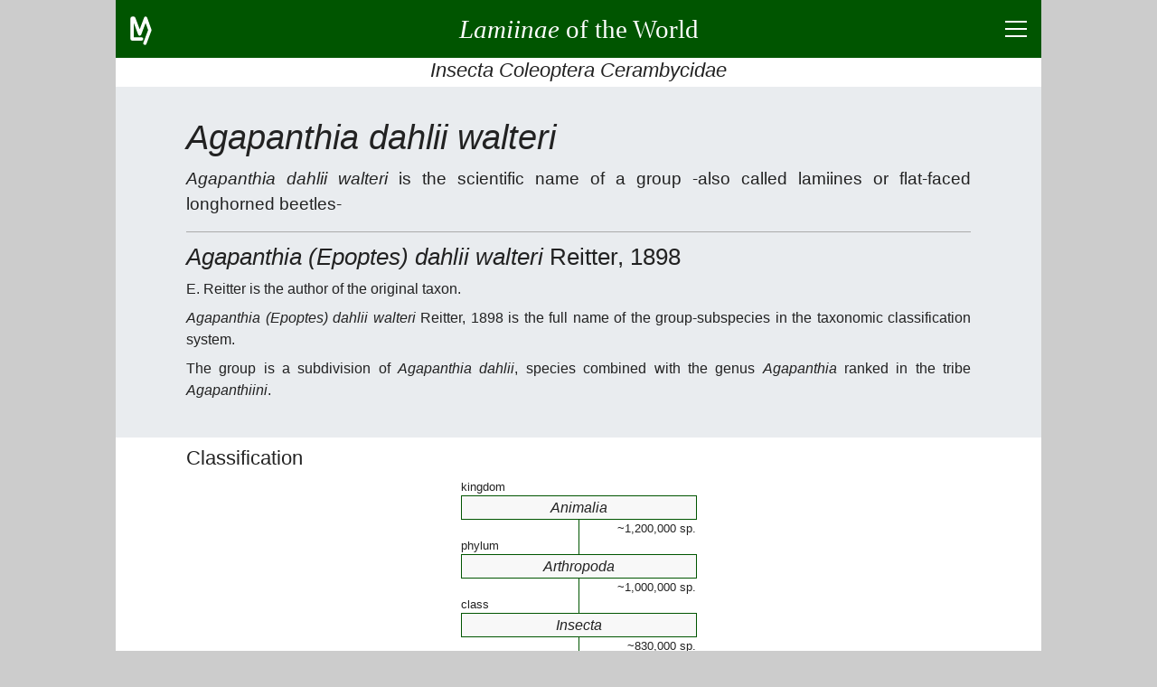

--- FILE ---
content_type: text/html; charset=UTF-8
request_url: https://lamiinae.org/agapanthia-dahlii-walteri.group-17657.html
body_size: 10958
content:
<!DOCTYPE html>
<html lang="en">
<head>
<title>Agapanthia dahlii walteri</title>
<meta charset="utf-8">
<meta name="robots" content="index, follow">
<meta name="viewport" content="width=device-width, initial-scale=1">
<meta name="description" content="Agapanthia (Epoptes) dahlii walteri Reitter, 1898 is subdivision of species combined with genus ranked in AGAPANTHIINI.">
<meta name="author" content="Jean-Philippe ROGUET">
<meta name="google-site-verification" content="CjJhb-uKkKacLNFQE9bSw-fXwDuWawZqnWOzxclumSM">
<link rel="preconnect" href="https://www.google-analytics.com/analytics.js">
<link rel="canonical" href="https://lamiinae.org/agapanthia-dahlii-walteri.group-17657.html">
<link rel="icon" type="image/png" href="https://lamiinae.org/v92/ic/lamico.png">
<style>
html{box-sizing:border-box;text-align:left;overflow-x:hidden;overflow-y:auto;-webkit-text-size-adjust:100%;-ms-text-size-adjust: 100%;}
body{background:#CCC;color:#222;font-weight:400;line-height:1.5;
	font-family:-apple-system, BlinkMacSystemFont, "Segoe UI", Roboto, "Helvetica Neue", Arial, sans-serif, "Apple Color Emoji", "Segoe UI Emoji", "Segoe UI Symbol";}
figure,figcaption,footer,header,main,nav,section {display:block;}
*{margin:0;padding:0;}
*,*:before,*:after{box-sizing:inherit}
a{background:transparent;color:inherit;text-decoration:none;cursor:pointer;-webkit-text-decoration-skip:objects;}
a:hover{text-decoration:none;}
a:active,a:hover{outline:0;}
hr{border:0;box-sizing:content-box;height:0;overflow:visible;}
hr,h1,h2,h3,h4,h5,h6,p,ul,nav{margin-bottom:0.5rem;}
h1,h2,h3,h4,h5,h6{font-family:inherit;font-size:100%;font-weight:500;line-height:1.25;color:inherit;}

.lm-icn-details{background:transparent url('https://lamiinae.org/v92/ic/plan.gif') no-repeat left center;padding-left:20px;}
.lm-unselectable{-moz-user-select:none;-webkit-user-select:none;-ms-user-select:none;user-select:none;}
#titreLM {font-family:cursive;}
@media(max-width:540px){ #titreLM span{display:none;}}
input,button{font-family:inherit;font-size:inherit;line-height:inherit;cursor:pointer;}
input:focus,button:focus{outline:0;}
strong{font-weight:600;}
small{font-size:80%;}
@media(min-width:540px){p{text-align:justify;}}
.lm-fs-0{font-size:2.8rem;} .lm-fs-1{font-size:2.4rem;} .lm-fs-2{font-size:1.8rem;} .lm-fs-3{font-size:1.6rem;} .lm-fs-4{font-size:1.4rem;} .lm-fs-5{font-size:1.2rem;} .lm-fs-6{font-size:1.1rem;} .lm-fs-7{font-size:0.8rem;} .lm-fs-8{font-size:0.7rem;}
.lm-fw-300{font-weight:300;} .lm-fw-400{font-weight:400;} .lm-fw-500{font-weight:500;} .lm-fw-600{font-weight:600;}
.lm-mt-0{margin-top:0;} .lm-mt-1{margin-top:0.25rem;} .lm-mt-2{margin-top:0.5rem;} .lm-mt-3{margin-top:0.75rem;} .lm-mt-4{margin-top:1rem;}
.lm-mb-0{margin-bottom:0;} .lm-mb-1{margin-bottom:0.25rem;} .lm-mb-2{margin-bottom:0.5rem;} .lm-mb-3{margin-bottom:0.75rem;} .lm-mb-4{margin-bottom:1rem;}
.lm-mr-0{margin-right:0;} .lm-mr-1{margin-right:0.25rem;} .lm-mr-2{margin-right:0.5rem;} .lm-mr-3{margin-right:0.75rem;} .lm-mr-4{margin-right:1rem;}
.lm-mx-0{margin-left:0;margin-right:0;} .lm-mx-1{margin-left:0.25rem;margin-right:0.25rem;} .lm-mx-2{margin-left:0.5rem;margin-right:0.5rem;} .lm-mx-3{margin-left:0.75rem;margin-right:0.75rem;} .lm-mx-4{margin-left:1rem;margin-right:1rem;}
.lm-my-0{margin-top:0;margin-bottom:0;} .lm-my-1{margin-top:0.25rem;margin-bottom:0.25rem;} .lm-my-2{margin-top:0.5rem;margin-bottom:0.5rem;} .lm-my-3{margin-top:0.75rem;margin-bottom:0.75rem;} .lm-my-4{margin-top:1rem;margin-bottom:1rem;}
.lm-pt-0{padding-top:0;} .lm-pt-1{padding-top:0.25rem;} .lm-pt-2{padding-top:0.5rem;} .lm-pt-3{padding-top:0.75rem;} .lm-pt-4{padding-top:1rem;}
.lm-pb-0{padding-bottom:0;} .lm-pb-1{padding-bottom:0.25rem;} .lm-pb-2{padding-bottom:0.5rem;} .lm-pb-3{padding-bottom:0.75rem;} .lm-pb-4{padding-bottom:1rem;}
.lm-px-0{padding-left:0;padding-right:0;} .lm-px-1{padding-left:0.25rem;padding-right:0.25rem;} .lm-px-2{padding-left:0.5rem;padding-right:0.5rem;} .lm-px-3{padding-left:0.75rem;padding-right:0.75rem;} .lm-px-4{padding-left:1rem;padding-right:1rem;}
.lm-py-0{padding-top:0;padding-bottom:0;} .lm-py-1{padding-top:0.25rem;padding-bottom:0.25rem;} .lm-py-2{padding-top:0.5rem;padding-bottom:0.5rem;} .lm-py-3{padding-top:0.75rem;padding-bottom:0.75rem;} .lm-py-4{padding-top:1rem;padding-bottom:1rem;}
.lm-text-left{text-align:left;} .lm-text-center{text-align:center;} .lm-text-right{text-align:right;} .lm-text-justify{text-align:justify;}
.lm-text-truncate{overflow:hidden;text-overflow:ellipsis;white-space:nowrap;}
.lm-w-100{width:100%;} 
.lm-bc-FFF{background:#FFF;} .lm-bc-EEE{background:#EEE;} .lm-bc-050{background:#050;color:#FFF;} 
.lm-text-secondary{color:#856404;}
.lm-break-word {overflow-wrap: break-word;}
.lm-type{background:red;color:white;padding:0 0.25rem 0.1rem;font-size:80%;}
.lm-d-none{display:none;}
.lm-d-block{display:block;}
.lm-d-flex{display:-ms-flexbox;display:flex;}
.lm-justify-content-between{-ms-flex-pack:justify;justify-content:space-between;}
.lm-justify-content-around{-ms-flex-pack:distribute;justify-content:space-around;}
.lm-justify-content-center{-ms-flex-pack:center;justify-content:center;}
.lm-justify-content-start{-ms-flex-pack:start;justify-content:flex-start;}
.lm-justify-content-end{-ms-flex-pack:end;justify-content:flex-end;}
.lm-align-content-center{-ms-flex-line-pack:center;align-content:center;}
.lm-align-items-start{-ms-flex-align:start;align-items:flex-start;}
.lm-align-items-end{-ms-flex-align:end;align-items:flex-end;}
.lm-align-items-center{-ms-flex-align:center;align-items:center;}
.lm-flex-column{-ms-flex-direction:column;flex-direction:column;}
.lm-flex-wrap{-ms-flex-wrap:wrap;flex-wrap:wrap;}
.lm-flex-nowrap{-ms-flex-wrap:nowrap;flex-wrap:nowrap;}
.lm-flex-fill{-ms-flex:1 1 auto;flex:1 1 auto;}
.lm-wrapper{width:100%;margin:0 auto;}
@media(min-width:1024px){.lm-wrapper{width:1024px;}}
.lm-container{width:100%;padding:0 1rem;margin:0 auto}
@media(min-width:840px){.lm-containerXXX{max-width:840px;}} 
@media(min-width:900px){.lm-container{max-width:900px;}} 
#s-banner,#s-footer{width:100%;padding:0.5rem 1rem;background:#050;color:#FFF;}
#s-banner a,#s-banner a:hover,
#s-footer a,#s-footer a:hover{background:transparent;color:inherit;text-decoration:none;}
#s-introduction{padding:2rem 0;background:#e9ecef;color:inherit;}
.lm-card{display:-ms-flexbox; display:flex;-ms-flex-direction:column; flex-direction:column;background:#FFF;border:1px solid #DDD;border-radius:0.25rem;margin-bottom:0.5rem;}
.lm-card-header{padding:0.5rem 1.25rem 0.25rem;background:#EEE;border-bottom:1px solid #DDD;}
.lm-card-body{-ms-flex:1 1 auto;flex:1 1 auto;padding:0.75rem 1.25rem}
.lm-hr-rubr2{border-top:2px solid #050;}.lm-hr-rubr1{border-top:1px solid #050;}.lm-hr-rubr0{border-top:1px solid #FFF;}
.lm-hr-intro{border-top:1px solid #AAA;}
.lm-is-ko{color: #F34;}
.lm-is-ok{color: #050;}
.lm-hover-bolder:hover{font-weight:600;}
.lm-hover-bordered:hover{border-right:2px solid #050;}
.lm-pointer{cursor:pointer;}
.lm-list-striped > li{padding:5px 10px;border-top:1px solid #DDD;border-right:2px solid #FFF;}
.lm-list-striped > li:nth-of-type(odd){background:#f8f8f8;}
.lm-list-striped > li:last-of-type{border-bottom:1px solid #DDD;}
.lm-list-unstyled{padding-left:0;list-style:none;}
.lm-list-styled{list-style:inside;list-style-type:circle;}
.lm-list{list-style:inside;}
.lm-list-items{list-style:inside;list-style-type:square;}
.lm-list-order{list-style:inside;list-style-type:decimal;}
#lm-btn-menu2times{position:relative;width:24px;height:18px;cursor:pointer;}
#lm-btn-menu2times div{position:absolute;left:0;width:24px;height:2px;background:#FFF;}
#lm-btn-menu2times div:nth-child(1){top:0;}
#lm-btn-menu2times div:nth-child(2),#lm-btn-menu2times div:nth-child(3){top:8px;}
#lm-btn-menu2times div:nth-child(4){top:16px;}
.lm-btn-redirection,
.lm-btn-plus2times{position:relative;width:24px;height:24px;background:#050;border:1px solid transparent;border-radius:0.25rem;min-width:24px;cursor:pointer;}
.lm-btn-plus2times div{position:absolute;top:10px;left:3px;width:16px;height:2px;background:#FFF;}
.lm-btn-plus2times div:nth-child(2){-webkit-transform:rotate(90deg);-moz-transform:rotate(90deg);-o-transform:rotate(90deg);transform:rotate(90deg);}
#lm-btn-menu2times.open div:nth-child(1),#lm-btn-menu2times.open div:nth-child(4){top:8px;width:0;left:50%;}
#lm-btn-menu2times.open div:nth-child(2),
.lm-btn-plus2times.open div:nth-child(1){-webkit-transform:rotate(45deg);-moz-transform:rotate(45deg);-o-transform:rotate(45deg);transform:rotate(45deg);}
#lm-btn-menu2times.open div:nth-child(3),
.lm-btn-plus2times.open div:nth-child(2){-webkit-transform:rotate(-45deg);-moz-transform:rotate(-45deg);-o-transform:rotate(-45deg);transform:rotate(-45deg);}
.lm-nav>*{margin:0 4px 4px 0;}
.lm-nav>*:last-child{margin-right:0;}
.lm-search-form1{display:-ms-flexbox;display:flex;-ms-flex-align:center;align-items:center;}
.lm-search-control1 button,
.lm-btn{border:1px solid transparent;border-radius:0.25rem;padding:0.25rem 0.5rem;font-size:0.85rem;background:#050;color:#FFF;}
.lm-btn.lm-btn-current{border-color:#050;background:#FFF;color:#050;}
.lm-btn.lm-btn-alternate{border-color:#EFD;background:#EFD;color:#050;}
.lm-btn-redirection.lm-btn-disabled,
.lm-btn.lm-btn-disabled{background:#CCC;}
.lm-btn-secondary{background:#856404;color:#FFF;}
.lm-search-control1{display:-ms-flexbox;display:flex;-ms-flex-wrap:wrap;flex-wrap:wrap;-ms-flex-align:stretch;align-items:stretch;width:100%;}
.lm-search-control1 input{-ms-flex:1 1 auto;flex:1 1 auto;width:1%;border:1px solid #050;border-radius:0.25rem 0 0 0.25rem;}
.lm-search-control1 button{border-radius:0 0.25rem 0.25rem 0;margin-left:-1px;}
.lm-w-opt-btn{width:calc(100% - 32px);}
.lm-a{background-color:transparent;color:inherit;text-decoration:none;-webkit-text-decoration-skip:objects;}
.lm-a{border-bottom:1px dotted #007700;}
.lm-a:hover{text-decoration:underline;border-bottom:none;}
.lm-btn-small{padding:0.1rem 0.24rem;font-size:0.75rem;height:1.5rem;}
.lm-gall>figure{width:40%;min-width:350px;height:auto;}
.lm-gall>figure>div{width:175px;height:auto;text-align:center;}
.lm-gall>figure>figcaption{flex:1;height:auto;}
.lm-gall>figure:nth-child(even)>figcaption{text-align:left;}
.lm-gall>figure:nth-child(odd)>figcaption{text-align:right; order:1;}
.lm-gall>figure:nth-child(odd)>div{order:2;}
@media(max-width:731px){.lm-gall>figure:last-child.lm-is-virtual{display:none;} }
.lm-HTaxa{position:relative;border-spacing:0;border-collapse:collapse;width:260px;}
.lm-BGrp{text-align:center;font:italic normal 400 1.0rem/1.6em sans-serif;border:1px solid #050;background-color:#f8f8f8;}
.lm-BGrpTop{width:50%;border-right:2px solid #CCC;border-right:1px solid #050;}
.lm-atTop{text-align:left;vertical-align:bottom;font-size:80%;}
.lm-atBot{text-align:right;vertical-align:top;font-size:80%;}
.lm-ultax{display:flex;flex-wrap:wrap;list-style:none;}
.lm-ultax > :nth-child(n+2)::before {content:":";display:inline-block;margin:0 0.3rem;}
.lm-carte{position:relative;z-index:2;top:0;left:0px;width:450px;height:195px;border:1px solid #FFF;overflow:hidden;}
.lm-image{position:absolute;top:0;left:0;padding:0;margin:0;}
.lm-cadre{position:absolute;top:0px;left:0px;width:1px;height:1px;border:2px solid #050;}
.lm-icn-lam{background:transparent url('https://lamiinae.org/v92/ic/best.gif') no-repeat left center;padding-left:18px;}
.lm-icn-lam-g{background:transparent url('https://lamiinae.org/v92/ic/bestg.gif') no-repeat left center;padding-left:18px;}
.lm-icn-lam-r{background:transparent url('https://lamiinae.org/v92/ic/bestr.gif') no-repeat left center;padding-left:18px;}
.lm-icn-ctn{background:transparent url('https://lamiinae.org/v92/ic/bmus.gif') no-repeat left center;padding-left:20px;}
#s-key-images{position:relative;background-color:#FFF;text-align:center;}
#s-key-images span {display:inline-block;border:1px solid #FFF;margin-top:5px;padding:2px;}
#s-key-images a {display:inline-block; vertical-align:middle; }
#s-key-images span img{vertical-align:middle; margin-left:2px; }
#s-key-images span.encadre {border:1px solid green;}
#s-key-step h3 {background:#e8e8e8;text-align:center;line-height:2rem;font-weight:500;color:#050;}
.stGrpA0{text-decoration:none;background:#EEE;color:#BBB;} 
.stGrpA1{text-decoration:none;background:#FFF;color:#BBB;} 
.stGrpA2{text-decoration:none;background:#050;color:#FFF;} 
.stGrpA3{text-decoration:line-through;background:#DDD;color:#050;}
#oModal{position:fixed;z-index:9999;top:0;right:0;bottom:0;left:0;background:rgba(0,0,0,0.8);}
#oModal.open{display:-ms-flexbox;display:flex;}
#xModal{width:80vw;height:80vh;max-width:768px;border:2px solid #DDD;border-radius:0.25rem;margin-bottom:0.5rem;background:#FFF;}
#xModal > :nth-child(1){padding:0.5rem 1.25rem 0.25rem;background:#EEE;}
#xModal > :nth-child(2){background:#FFF;}
#xModal > :nth-child(3){padding:0 1.25rem;background:#EEE;text-align:center;}
#cModal {margin:0 auto;padding:0;text-align:center;overflow:auto;}
#cModal > *{padding:0 1.25rem;text-align:left;}
#cModal > img{padding:0;max-width:100%;max-height:50vh;}
#gModal,#dModal{display:block;width:3rem;font-size:80px;font-weight:bold;color:transparent;padding:0 0.6rem;text-align:center;cursor:none;user-select:none;}
#gModal.open,#dModal.open{color:#CCC;cursor:pointer;}
.lm-datas > ul{overflow-y:auto;max-height:60vh; }
.lm-datas > div{display:none;}
@media(min-width:540px) and (min-height:450px){.lm-datas > div{display:block;}}
@media(min-width:768px) and (min-height:600px){
	.lm-datas > div{
		display:block;
		height:200px;
		background:transparent url('https://lamiinae.org/v92/ic/bmuseum.gif') center bottom no-repeat; 
	}
}
 </style>
</head>
<body>
<div class="lm-wrapper lm-bc-FFF">
<header>
<div id="s-banner" class="lm-unselectable">
	<div class="lm-d-flex lm-justify-content-between lm-align-items-center" style="height:3rem;">
		<a class="lm-pt-1" style="width:48px;height:36px;" href="https://lamiinae.org/about.html" title="about lamiinae.org">
			<svg width="24" height="32" viewBox="0 0 66 88" xmlns="http://www.w3.org/2000/svg" version="1.1"><polyline points="35,69 6,69 6,6 11,6 29,54 47,6 60,42 45,82" style="fill:none;stroke:#FFF;stroke-width:10;stroke-linecap:round;stroke-linejoin:round;"/></svg>
		</a>
		<a class="lm-flex-fill lm-text-center" href="https://lamiinae.org/" >
			<span><strong id="titreLM" class="lm-fs-2 lm-fw-400 lm-my-0"><i>Lamiinae</i><span> of the World</span></strong></span>
		</a>
		<div class="lm-d-flex lm-justify-content-end lm-align-items-center" style="width:48px; height:48px;">
			<div class="" style="" id="lm-btn-menu2times" title="click to show/hide menu and page content" data-lm-action="switch" data-lm-reduce="no" data-lm-target="#s-menu,#s-contents"><div></div><div></div><div></div><div></div></div>
		</div>
	</div>
</div>
<h3 class="lm-text-center lm-text-truncate lm-pb-1 lm-fs-4 lm-fw-400 lm-mb-0 lm-bc-FFF lm-unselectable"><i>Insecta Coleoptera Cerambycidae</i></h3>
<div id="s-menu" class="lm-d-none lm-bc-FFF lm-unselectable">
<div class="lm-container">
	<hr class="lm-hr-rubr0">
	<nav class="lm-nav lm-d-flex lm-justify-content-center lm-flex-wrap">
		<a class="lm-btn" href="https://lamiinae.org/news.html">News</a>
		<a class="lm-btn" href="https://lamiinae.org/catalog.html">Catalog</a>
		<a class="lm-btn" href="https://lamiinae.org/biblio.html">Biblio</a>
		<a class="lm-btn" href="https://lamiinae.org/regions.html">Regions</a>
		<a class="lm-btn" href="https://lamiinae.org/gallery.html">Gallery</a>
		<a class="lm-btn" href="https://lamiinae.org/box.html">Collection</a>
		<a class="lm-btn" href="https://lamiinae.org/about.html">About</a>
		<form id="sf" action="https://lamiinae.org/search.html" method="post" class="">
			<input name="pg" value="res" type="hidden">
			<div class="lm-search-control lm-d-flex lm-align-items-center lm-flex-nowrap">
				<input name="id" type="text" placeholder="search term" maxlength="24" class="lm-mx-0x"
					style="line-height:28px; border:1px solid #050; border-radius:0.25rem; margin-right:2px;">
				<button type="submit" class="lm-btn">Search</button>
			</div>
			<input name="lg" value="en" type="hidden">
		</form>
	</nav>
	<hr class="lm-hr-rubr0 lm-mb-0">
</div>
</div>
</header>
<main>
<div id="s-contents" class="lm-d-none">
<div class="lm-container">
	<hr class="lm-hr-rubr2">
	<h3 class="lm-fs-6 lm-fw-400 lm-pb-1 lm-text-center lm-text-truncate">Page Content</h3>
	<ul class="lm-pb-1 lm-list-striped lm-list-unstyled">
		<li class="lm-d-flex lm-justify-content-between lm-align-items-start lm-hover-bordered" data-lm-action="goto" data-lm-target="#s-r0">
			<span class="lm-text-truncate lm-w-opt-btn">Classification</span>
			<button class="lm-btn-redirection" type="button"></button>
		</li>
		<li class="lm-d-flex lm-justify-content-between lm-align-items-start lm-hover-bordered" data-lm-action="goto" data-lm-target="#s-r1">
			<span class="lm-text-truncate lm-w-opt-btn">Region</span>
			<button class="lm-btn-redirection" type="button"></button>
		</li>
		<li class="lm-d-flex lm-justify-content-between lm-align-items-start lm-hover-bordered" data-lm-action="goto" data-lm-target="#s-r2">
			<span class="lm-text-truncate lm-w-opt-btn">Group</span>
			<button class="lm-btn-redirection" type="button"></button>
		</li>
		<li class="lm-d-flex lm-justify-content-between lm-align-items-start lm-hover-bordered" data-lm-action="goto" data-lm-target="#s-r8">
			<span class="lm-text-truncate lm-w-opt-btn">Taxa, synonyms</span>
			<button class="lm-btn-redirection" type="button"></button>
		</li>
		<li class="lm-d-flex lm-justify-content-between lm-align-items-start lm-hover-bordered" data-lm-action="goto" data-lm-target="#s-r9">
			<span class="lm-text-truncate lm-w-opt-btn">Bibliography</span>
			<button class="lm-btn-redirection" type="button"></button>
		</li>
		<li class="lm-d-flex lm-justify-content-between lm-align-items-start lm-hover-bordered" data-lm-action="goto" data-lm-target="#s-r10">
			<span class="lm-text-truncate lm-w-opt-btn">Figures</span>
			<button class="lm-btn-redirection" type="button"></button>
		</li>
		<li class="lm-d-flex lm-justify-content-between lm-align-items-start lm-hover-bordered" data-lm-action="goto" data-lm-target="#s-r11">
			<span class="lm-text-truncate lm-w-opt-btn">Collection</span>
			<button class="lm-btn-redirection" type="button"></button>
		</li>
	</ul>
	<hr class="lm-hr-rubr0 lm-mb-0">
</div>
</div>
<!-- introduction -->
<div id="s-introduction">
	<div class="lm-container lm-break-word">
		<h1 class="lm-fs-1 lm-fw-400"><i>Agapanthia dahlii walteri</i></h1>
		<p class="lm-mb-4 lm-fs-5 lm-fw-300">
		<i>Agapanthia dahlii walteri</i> is the scientific name of a group -also called lamiines or flat-faced longhorned beetles-
	</p>
		<hr class="lm-hr-intro lm-mb-3">

		<h2 class="lm-fs-3 lm-fw-400"><i>Agapanthia (Epoptes) dahlii walteri</i> Reitter, 1898</h2>
		<p>E. Reitter is the author of the original taxon.</p>
		<p><i>Agapanthia (Epoptes) dahlii walteri</i> Reitter, 1898 is the full name of the group-subspecies in the taxonomic classification system.</p>
		<p>The group is a subdivision of <i>Agapanthia dahlii</i></i>, species combined with the genus <i>Agapanthia</i> ranked in the tribe <i>Agapanthiini</i>.</p>
		</div>
</div>
<div class="lm-container lm-py-0">

<!-- rubrique R0 -->
<div id="s-r0">
	<hr class="lm-hr-rubr0">
	<div class="lm-d-flex lm-justify-content-between lm-align-items-start">
		<h2 class="lm-fs-4 lm-fw-400 lm-w-opt-btn">Classification</h2>
	</div>
	<div id="i-r0">

		<div class="lm-d-flex lm-justify-content-around lm-align-items-center lm-flex-wrap lm-pb-4">
			<div style="min-width:260px;">
			<table class="lm-HTaxa">
				<tr><td class="lm-atTop">kingdom</td><td></td></tr>
				<tr><td colspan="2" class="lm-BGrp">Animalia</td></tr>
				<tr><td class="lm-BGrpTop lm-atTop"></td><td class="lm-BGrpBot lm-atBot">~1,200,000&nbsp;sp.</td></tr>
				<tr><td class="lm-BGrpTop lm-atTop">phylum</td><td></td></tr>
				<tr><td colspan="2" class="lm-BGrp">Arthropoda</td></tr>
				<tr><td class="lm-BGrpTop lm-atTop"></td><td class="lm-BGrpBot lm-atBot">~1,000,000&nbsp;sp.</td></tr>
				<tr><td class="lm-BGrpTop lm-atTop">class</td><td></td></tr>
				<tr><td colspan="2" class="lm-BGrp">Insecta</td></tr>
				<tr><td class="lm-BGrpTop lm-atTop"></td><td class="lm-BGrpBot lm-atBot">~830,000&nbsp;sp.</td></tr>
				<tr><td class="lm-BGrpTop lm-atTop">order</td><td></td></tr>
				<tr><td colspan="2" class="lm-BGrp">Coleoptera</td></tr>
				<tr><td class="lm-BGrpTop lm-atTop"></td><td class="lm-BGrpBot lm-atBot">~350,000&nbsp;sp.</td></tr>
				<tr><td class="lm-BGrpTop lm-atTop">family</td><td></td></tr>
				<tr><td colspan="2" class="lm-BGrp">Cerambycidae</td></tr>
				<tr><td class="lm-BGrpTop lm-atTop"></td><td class="lm-BGrpBot lm-atBot">~35,000&nbsp;sp.</td></tr>				
				<tr><td class="lm-BGrpTop lm-atTop">subfamily</td><td></td></tr>
				<tr><td colspan="2" class="lm-BGrp">
						<a href="https://lamiinae.org/catalog.html"
							class="lm-a" >Lamiinae</a>
					</td>
				</tr>
				<tr><td class="lm-BGrpTop lm-atTop"></td><td class="lm-BGrpBot lm-atBot">22,096&nbsp;sp/ssp.</td></tr>
				<tr><td class="lm-BGrpTop lm-atTop">tribe</td><td></td></tr>
				<tr><td colspan="2" class="lm-BGrp">
						<a href="https://lamiinae.org/agapanthiini.group-44129.html"
							class="lm-a" >Agapanthiini</a>
					</td>
				</tr>
				<tr><td class="lm-BGrpTop lm-atTop"></td><td class="lm-BGrpBot lm-atBot">767&nbsp;sp/ssp.</td></tr>
				<tr><td class="lm-BGrpTop lm-atTop">genus</td><td></td></tr>
				<tr><td colspan="2" class="lm-BGrp">
						<a href="https://lamiinae.org/agapanthia.group-11899.html"
							class="lm-a" >Agapanthia</a>
					</td>
				</tr>
				<tr><td class="lm-BGrpTop lm-atTop"></td><td class="lm-BGrpBot lm-atBot">130&nbsp;sp/ssp.</td></tr>
				<tr><td class="lm-BGrpTop lm-atTop">subgenus</td><td></td></tr>
				<tr><td colspan="2" class="lm-BGrp">
						<a href="https://lamiinae.org/agapanthia-epoptes.group-11214.html"
							class="lm-a" ><small>Epoptes</small></a>
					</td>
				</tr>
				<tr><td class="lm-BGrpTop lm-atTop"></td><td class="lm-BGrpBot lm-atBot">85&nbsp;sp/ssp.</td></tr>
				<tr><td class="lm-BGrpTop lm-atTop">species</td><td></td></tr>
				<tr><td colspan="2" class="lm-BGrp">
						<a href="https://lamiinae.org/agapanthia-dahlii.group-13711.html"
							class="lm-a" >dahlii</a>
					</td>
				</tr>
				<tr><td class="lm-BGrpTop lm-atTop"></td><td class="lm-BGrpBot lm-atBot">35&nbsp;ssp.</td></tr>
				<tr><td class="lm-BGrpTop lm-atTop">subspecies</td><td></td></tr>
				<tr><td colspan="2" class="lm-BGrp"><small>walteri</small></td></tr>
				<tr><td colspan="2" class="lm-BGrpBot lm-atBot"></td></tr>
			</table>
			</div>
  
		</div>
		</div>
	<hr class="lm-hr-rubr0 lm-mb-1">
</div>

<!-- rubrique R1 -->
<div id="s-r1">
	<hr class="lm-hr-rubr2">
	<div class="lm-d-flex lm-justify-content-between lm-align-items-start">
		<h2 class="lm-fs-4 lm-fw-400 lm-w-opt-btn">Region</h2>
	</div>
	<div id="i-r1">

		<p><span class="lm-btn lm-btn-current lm-my-1" ><i>World</i> &nbsp;[<small>1</small>]</span></p>
		<div class="lm-d-flex lm-justify-content-center lm-align-items-center lm-pb-3 lm-pt-2">
			<div id="carte0" class="lm-carte">
				<img id="image0" class="lm-image" src="https://lamiinae.org/v92/ic/ecoregion4.gif" alt="distribution map" title="distribution map" >
				<div id="encadre0" class="lm-cadre"></div>
			</div>
		</div>
		<p class="lm-mb-0">Distribution for <i>Agapanthia dahlii walteri</i></p>
		<nav class="lm-nav lm-d-flex lm-flex-wrap lm-mb-0">
			<a class="lm-btn lm-my-1" href="https://lamiinae.org/turkey.region-299.html">Turkey &nbsp;[<small>457</small>]</a>
					<a class="lm-btn lm-my-1 lm-btn-alternate" href="https://lamiinae.org/anatolia.region-3002.html">Anatolia &nbsp;[<small>430</small>]</a>
			<a class="lm-btn lm-my-1" href="https://lamiinae.org/iran.region-529.html">Iran &nbsp;[<small>207</small>]</a>
		</nav>
		<nav class="lm-nav lm-d-flex lm-flex-wrap lm-mb-0">
			<a class="lm-btn lm-my-1" href="https://lamiinae.org/transcaucasia.region-321.html">Transcaucasia &nbsp;[<small>194</small>]</a>
					<a class="lm-btn lm-my-1 lm-btn-alternate" href="https://lamiinae.org/georgia.region-3173.html">Georgia &nbsp;[<small>80</small>]</a>
					<a class="lm-btn lm-my-1 lm-btn-alternate" href="https://lamiinae.org/armenia.region-3174.html">Armenia &nbsp;[<small>107</small>]</a>
					<a class="lm-btn lm-my-1 lm-btn-alternate" href="https://lamiinae.org/azerbaijan.region-3175.html">Azerbaijan &nbsp;[<small>112</small>]</a>
		</nav>
		</div>
	<hr class="lm-hr-rubr0 lm-mb-1">
</div>

<!-- rubrique R2 -->
<div id="s-r2">
	<hr class="lm-hr-rubr2">
	<div class="lm-d-flex lm-justify-content-between lm-align-items-start">
		<h2 class="lm-fs-4 lm-fw-400 lm-w-opt-btn">Group</h2>
	</div>
	<div id="i-r2">

		<p><span class="lm-btn lm-btn-current lm-my-1"><i>(walteri)</i> &nbsp;[<small>1</small>]</span></p>
		<p class="lm-mb-0">Subgroup of</p>
		<nav class="lm-nav lm-d-flex lm-flex-wrap">
			<a class="lm-btn lm-my-1" href="https://lamiinae.org/agapanthia-dahlii.group-13711.html" title="Agapanthia (Epoptes) dahlii (Richter, 1820)"><i>dahlii</i> &nbsp;[<small>35</small>]</a>
		</nav>
		</div>
	<hr class="lm-hr-rubr0 lm-mb-1">
</div>

<!-- rubrique R8 -->
<div id="s-r8">
	<hr class="lm-hr-rubr2">
	<div class="lm-d-flex lm-justify-content-between lm-align-items-start">
		<h2 class="lm-fs-4 lm-fw-400 lm-w-opt-btn">Taxa, synonyms</h2>
	</div>
	<div id="i-r8">

		<p>3 taxa refer to <i>Agapanthia dahlii walteri</i></p>
		<ul class="lm-list-striped">
			<li  class="lm-d-flex lm-justify-content-between lm-align-items-start lm-hover-bordered">
				<div><small>
					<i>Agapanthia walteri</i>
					<a class="lm-a" href="https://lamiinae.org/publication-10781.html">Reitter, 1898</a>
				</small></div>
				<a class="lm-btn-redirection" href="https://lamiinae.org/publication-10781.html"></a>
			</li>
			<li  class="lm-d-flex lm-justify-content-between lm-align-items-start lm-hover-bordered">
				<div><small>
					<i>Agapanthia dahli </i>var.<i> erivanica</i>
					<a class="lm-a" href="https://lamiinae.org/publication-10798.html">Pic, 1900</a>
					<span> [&nbsp;type locality&nbsp;: Arménie, Erivan&nbsp;]</span>
				</small></div>
				<a class="lm-btn-redirection" href="https://lamiinae.org/publication-10798.html"></a>
			</li>
			<li  class="lm-d-flex lm-justify-content-between lm-align-items-start lm-hover-bordered">
				<div><small>
					<i>Agapanthia dahli </i>var.<i> theryi</i>
					<a class="lm-a" href="https://lamiinae.org/publication-10799.html">Pic, 1908</a>
				</small></div>
				<a class="lm-btn-redirection" href="https://lamiinae.org/publication-10799.html"></a>
			</li>
		</ul>
		</div>
	<hr class="lm-hr-rubr0 lm-mb-1">
</div>

<!-- rubrique R9 -->
<div id="s-r9">
	<hr class="lm-hr-rubr2">
	<div class="lm-d-flex lm-justify-content-between lm-align-items-start">
		<h2 class="lm-fs-4 lm-fw-400 lm-w-opt-btn">Bibliography</h2>
	</div>
	<div id="i-r9">

		<p>Some citations found in the bibliography excluding lists and catalogs except with nomenclatural act or image or data</p>
		<div id="div-publ-0">
		<div id="lst-publ-0">
		<ul class="lm-list-striped">
			<li  class="lm-d-flex lm-justify-content-between lm-align-items-start lm-hover-bordered">
				<div class="lm-w-opt-btn">
										<i>Agapanthia walteri</i> <strong>Reitter</strong> &bull; Wien. Ent. Ztg. &bull; <strong>1898</strong> &bull; 17 (4-5)					&nbsp;: 132					[&nbsp;nov loc&nbsp;]
									</div>
				<a class="lm-btn-redirection" href="https://lamiinae.org/publication-10781.html"></a>
			</li>
			<li  class="lm-d-flex lm-justify-content-between lm-align-items-start lm-hover-bordered">
				<div class="lm-w-opt-btn">
										<i>Agapanthia dahli </i>var.<i> erivanica</i> <strong>Pic</strong> &bull; Mat. Etud. Longic. &bull; <strong>1900</strong> &bull; 3 (2)					&nbsp;: 14					[&nbsp;nov loc&nbsp;]
									</div>
				<a class="lm-btn-redirection" href="https://lamiinae.org/publication-10798.html"></a>
			</li>
			<li  class="lm-d-flex lm-justify-content-between lm-align-items-start lm-hover-bordered">
				<div class="lm-w-opt-btn">
										<i>Agapanthia dahli </i>var.<i> theryi</i> <strong>Pic</strong> &bull; Mat. Etud. Longic. &bull; <strong>1908</strong> &bull; 7 (1)					&nbsp;: 6					[&nbsp;nov loc&nbsp;]
									</div>
				<a class="lm-btn-redirection" href="https://lamiinae.org/publication-10799.html"></a>
			</li>
			<li  class="lm-d-flex lm-justify-content-between lm-align-items-start lm-hover-bordered">
				<div class="lm-w-opt-btn">
										<i>Agapanthia walteri</i> ; <strong>Holecova & al.</strong> &bull; Fol. Avulsa &bull; <strong>2002</strong> &bull; 50 (1-2)					&nbsp;: 10					[&nbsp;ill&nbsp;]
									</div>
				<a class="lm-btn-redirection" href="https://lamiinae.org/publication-9883.html"></a>
			</li>
			<li  class="lm-d-flex lm-justify-content-between lm-align-items-start lm-hover-bordered">
				<div class="lm-w-opt-btn">
										<i>Agapanthia (Agapanthiella) walteri</i> ; <strong>Pesarini & Sabbadini</strong> &bull; Att. Soc. It. Sc. Nat. Mus. Civ. St. Nat. Milano &bull; <strong>2004</strong> &bull; 145 (1)					&nbsp;: 127									</div>
				<a class="lm-btn-redirection" href="https://lamiinae.org/publication-9837.html"></a>
			</li>
			<li  class="lm-d-flex lm-justify-content-between lm-align-items-start lm-hover-bordered">
				<div class="lm-w-opt-btn">
										<i>Agapanthia walteri</i> ; <strong>Sama & al.</strong> &bull; Quad. Studi. Nat. Romagna &bull; <strong>2005</strong> &bull; 20					&nbsp;: 130					[&nbsp;loc&nbsp;]
									</div>
				<a class="lm-btn-redirection" href="https://lamiinae.org/publication-9818.html"></a>
			</li>
			<li  class="lm-d-flex lm-justify-content-between lm-align-items-start lm-hover-bordered">
				<div class="lm-w-opt-btn">
										<i>Agapanthia (Epoptes) walteri</i> ; <strong>Löbl & Smetana</strong> &bull; Appolo Books &bull; <strong>2010</strong> &bull; 6					&nbsp;: 216					[&nbsp;loc&nbsp;]
									</div>
				<div class="xxxlm-mr-2" 
					data-lm-modal-title="Details" 
					data-lm-modal-aside="rfb-146435"
					style="margin:3px 0 0 0;cursor:pointer;">
					<div style="height:1.1rem;line-height:1rem;font-size:0.8rem;padding:0 0.25rem;margin:0 0.5em;border-radius:0.25rem;background:#F8CB71;color:#000;">
						<span class="">details</span>
					</div>
				</div>
				<div id="aside-rfb-146435" class="lm-d-none">
					<p><i>Agapanthia (Epoptes) walteri</i> ; Löbl & Smetana &bull; Appolo Books &bull; 2010 &bull; 6  : 216</p>
					<h3 class="lm-mt-4">Distribution</h3>
					<ul class="lm-list-striped lm-list-unstyled">
						<li>Turkey</li>
						<li>Iran</li>
						<li>Georgia</li>
						<li>Armenia</li>
						<li>Azerbaijan</li>
					</ul>
				</div>
				<a class="lm-btn-redirection" href="https://lamiinae.org/publication-10602.html"></a>
			</li>
			<li  class="lm-d-flex lm-justify-content-between lm-align-items-start lm-hover-bordered">
				<div class="lm-w-opt-btn">
										<i>Agapanthia (Epoptes) walteri</i> ; <strong>Ozdikmen</strong> &bull; Munis Ent. Zool. &bull; <strong>2013</strong> &bull; 8 (1)					&nbsp;: 22					[&nbsp;loc&nbsp;]
									</div>
				<a class="lm-btn-redirection" href="https://lamiinae.org/publication-11259.html"></a>
			</li>
			<li  class="lm-d-flex lm-justify-content-between lm-align-items-start lm-hover-bordered">
				<div class="lm-w-opt-btn">
										<i>Agapanthia dahli walteri</i> ; <strong>Lazarev</strong> &bull; Hum. Sp. Inter. Alm. &bull; <strong>2013</strong> &bull; 2 (1)					&nbsp;: 443									</div>
				<a class="lm-btn-redirection" href="https://lamiinae.org/publication-11590.html"></a>
			</li>
			<li  class="lm-d-flex lm-justify-content-between lm-align-items-start lm-hover-bordered">
				<div class="lm-w-opt-btn">
										<i>Agapanthia dahli walteri</i> ; <strong>Lazarev & al.</strong> &bull; Hum. Sp. Inter. Alm. &bull; <strong>2016</strong> &bull; 5 (2)					&nbsp;: 234					[&nbsp;div&nbsp;]
									</div>
				<div class="xxxlm-mr-2" 
					data-lm-modal-title="Details" 
					data-lm-modal-aside="rfb-178852"
					style="margin:3px 0 0 0;cursor:pointer;">
					<div style="height:1.1rem;line-height:1rem;font-size:0.8rem;padding:0 0.25rem;margin:0 0.5em;border-radius:0.25rem;background:#F8CB71;color:#000;">
						<span class="">details</span>
					</div>
				</div>
				<div id="aside-rfb-178852" class="lm-d-none">
					<p><i>Agapanthia dahli walteri</i> ; Lazarev & al. &bull; Hum. Sp. Inter. Alm. &bull; 2016 &bull; 5 (2)  : 234</p>
					<h3 class="lm-mt-4">General information</h3>
					<ul class="lm-list-striped lm-list-unstyled">
						<li>distinctive characters</li>
					</ul>
				</div>
				<a class="lm-btn-redirection" href="https://lamiinae.org/publication-12131.html"></a>
			</li>
			<li  class="lm-d-flex lm-justify-content-between lm-align-items-start lm-hover-bordered">
				<div class="lm-w-opt-btn">
										<i>Agapanthia (Epoptes) dahlii walteri</i> ; <strong>Lazarev</strong> &bull; Hum. Sp. Inter. Alm. &bull; <strong>2025</strong> &bull; 14 (1)					&nbsp;: 31					[&nbsp;loc ill&nbsp;]
									</div>
				<a class="lm-btn-redirection" href="https://lamiinae.org/publication-13652.html"></a>
			</li>
		</ul>
		</div>
		</div>
		</div>
	<hr class="lm-hr-rubr0 lm-mb-1">
</div>

<!-- rubrique R10 -->
<div id="s-r10">
	<hr class="lm-hr-rubr2">
	<div class="lm-d-flex lm-justify-content-between lm-align-items-start">
		<h2 class="lm-fs-4 lm-fw-400 lm-w-opt-btn">Figures</h2>
	</div>
	<div id="i-r10">

		<p>Some references with images to see in bibliography</p>
		<div id="div-figs-0">
		<div id="lst-figs-0">
		<ul class="lm-list-striped">
			<li class="lm-d-flex lm-justify-content-between lm-align-items-start lm-hover-bordered">
				<span>
					<i>Agapanthia walteri</i> Reitter, 1898 &bull;  
					see <a class="lm-a" href="https://lamiinae.org/publication-9883.html">Holecova & al., 2002</a>
				</span>
				<a class="lm-btn-redirection" href="https://lamiinae.org/publication-9883.html"></a>
			</li>
			<li class="lm-d-flex lm-justify-content-between lm-align-items-start lm-hover-bordered">
				<span>
					 &#9794;, &#9792; of <i>Agapanthia (Epoptes) dahlii walteri</i> Reitter, 1898 &bull;  
					see <a class="lm-a" href="https://lamiinae.org/publication-13652.html">Lazarev, 2025</a>
				</span>
				<a class="lm-btn-redirection" href="https://lamiinae.org/publication-13652.html"></a>
			</li>
		</ul>
		</div>
		</div>
		</div>
	<hr class="lm-hr-rubr0 lm-mb-1">
</div>

<!-- rubrique R11 -->
<div id="s-r11">
	<hr class="lm-hr-rubr2">
	<div class="lm-d-flex lm-justify-content-between lm-align-items-start">
		<h2 class="lm-fs-4 lm-fw-400 lm-w-opt-btn">Collection</h2>
	</div>
	<div id="i-r11">

		<p>3 specimens in author's collection </p>
		<div class="lm-py-1 lm-text-center">
			<img src="https://lamiinae.org/v92/ic/bmuseum.gif" width="236" height="177" alt="image of author's collection" >
		</div>
		<p>Datas on labels</p>
		<ul class="lm-list-striped">
			<li class="lm-d-flex lm-justify-content-between lm-align-items-start lm-hover-bordered">
				<span>
				Armenia, Khosrov env.				 &bull; 1&#9792;				 &bull; 23 mm				 &bull; vii-1988				 &bull; <small>lam.#222</small>				</span>
			</li>
			<li class="lm-d-flex lm-justify-content-between lm-align-items-start lm-hover-bordered">
				<span>
				Arménie, Khosrov  env.				 &bull; 1&#9794;1&#9792;								 &bull; v-1990, vi-1990				 &bull; <small>lam.#672, 789</small>				</span>
			</li>
		</ul>
		</div>
	<hr class="lm-hr-rubr0 lm-mb-1">
</div>
<!-- redir -->
<div class="lm-unselectable">
	<hr class="lm-hr-rubr2 lm-mb-1">
	<div class="lm-nav lm-d-flex lm-justify-content-between">
	</div>
	<div class="lm-nav lm-d-flex lm-justify-content-between">
		<a class="lm-flex-fill lm-btn  lm-text-center lm-text-truncate" href="https://lamiinae.org/gallery-all-v-17657-875.html" title="Plate in gallery" 
			>Plate in gallery</a>
		<a class="lm-flex-fill lm-btn  lm-text-center lm-text-truncate" href="https://lamiinae.org/box-all-17657-875.html" title="Box in collection" 
			>Box in collection</a>
	</div>
	<nav class="lm-nav lm-d-flex lm-justify-content-center lm-flex-wrap">
		<a class="lm-flex-fill lm-btn  lm-text-center lm-text-truncate" href="https://lamiinae.org/news.html" 
			>News</a>
		<a class="lm-flex-fill lm-btn  lm-text-center lm-text-truncate" href="https://lamiinae.org/biblio.html" 
			>Biblio</a>
		<a class="lm-flex-fill lm-btn  lm-text-center lm-text-truncate" href="https://lamiinae.org/regions.html" 
			>Regions</a>
		<a class="lm-flex-fill lm-btn  lm-text-center lm-text-truncate" href="https://lamiinae.org/gallery.html" 
			>Gallery</a>
		<a class="lm-flex-fill lm-btn  lm-text-center lm-text-truncate" href="https://lamiinae.org/box.html" 
			>Collection</a>
		<a class="lm-flex-fill lm-btn  lm-text-center lm-text-truncate" href="https://lamiinae.org/about.html" 
			>About</a>
		<button id="goto-top" class="lm-flex-fill lm-btn lm-text-truncate" data-lm-action="goto" data-lm-target="#s-banner">back to top</button>
	</nav>
	<hr class="lm-hr-rubr0 lm-mb-0">
</div>
</div>
</main>
<footer>
<!-- bas de page -->	
<div id="s-footer">
	<a class="lm-d-flex lm-flex-column lm-justify-content-center lm-align-items-center lm-unselectable" href="https://lamiinae.org/about.html">
		<svg width="24" height="32" viewBox="0 0 66 88" xmlns="http://www.w3.org/2000/svg" version="1.1"><polyline points="35,69 6,69 6,6 11,6 29,54 47,6 60,42 45,82" style="fill:none;stroke:#FFF;stroke-width:10;stroke-linecap:round;stroke-linejoin:round;"/></svg>
		<span lang="fr">Lamiaires du Monde</span>
		<span>Lamiines of the World</span>
		<small class=""><i>a witness group of the biodiversity to know and let know</i></small>
		<span>&copy; 2004-2026</span>
	</a>
</div>
</footer>
</div>
<div id="oModal" class="lm-d-none lm-justify-content-center lm-align-items-center">
	<div id="gModal">&lang;</div>
	<div id="xModal" class="lm-d-flex lm-flex-column lm-justify-content-between">
		<div class="lm-d-flex lm-justify-content-between lm-align-items-start">
			<h3 id="tModal" class="lm-fs-6 lm-fw-400 lm-text-truncate lm-w-opt-btn">&nbsp;</h3>
			<div id="fModal" class="lm-btn-plus2times"><div></div><div></div></div>
		</div>
		<div id="cModal"></div>
		<div id="eModal"></div>
	</div>
	<div id="dModal">&rang;</div>
</div>
<script src="https://ajax.googleapis.com/ajax/libs/jquery/3.5.1/jquery.min.js"></script>
<script async src="https://www.googletagmanager.com/gtag/js?id=G-1RCBC0N7VT"></script>
<script>
  window.dataLayer = window.dataLayer || [];
  function gtag(){dataLayer.push(arguments);}
  gtag('js', new Date());

  gtag('config', 'G-1RCBC0N7VT');
</script><script>
$(function() {
	$("#lm-btn-menu2times,.lm-btn-plus2times").click(function(){$(this).toggleClass("open");});
	$('[data-lm-action="click"]').click(function(){var idT=$(this).attr("data-lm-target");$(idT).click();});
	$('[data-lm-action="switch"]').click(function(){var idT=$(this).attr("data-lm-target");$(idT).slideToggle("slow");});
	$('[data-lm-action="goto"]').click(function(){var idT=$(this).attr("data-lm-target");$("html,body").animate({scrollTop:$(idT).offset().top},"slow");});
	$("[maxlength]")
	.keydown(function(event){
		return !$(this).attr("maxlength") || this.value.length < $(this).attr("maxlength") || event.keyCode == 8 || event.keyCode == 46;
	})
	.keyup(function(event){
		var limit = $(this).attr("maxlength");
		if (!limit) return;
		if (this.value.length <= limit) return true;
		else {
			this.value = this.value.substr(0,limit);
			return false;
		}    
	});
	$( "#sf" ).submit(function( event ) {
		var st=$("#sf .lm-search-control input" ).val().trim().toLowerCase().cleanAccent();
		$("#sf .lm-search-control input" ).val(st);
	});
});
$(document).ready(function(){
	$('[data-lm-reduce="yes"]').toggleClass("open").each(function(){var idT=$(this).attr("data-lm-target");$(idT).slideToggle();});
});
String.prototype.cleanAccent = function(){
    var accent = [
        /[\300-\306]/g, /[\340-\346]/g, // A, a
        /[\310-\313]/g, /[\350-\353]/g, // E, e
        /[\314-\317]/g, /[\354-\357]/g, // I, i
        /[\322-\330]/g, /[\362-\370]/g, // O, o
        /[\331-\334]/g, /[\371-\374]/g, // U, u
        /[\321]/g, /[\361]/g, // N, n
        /[\307]/g, /[\347]/g, // C, c
    ];
    var noaccent = ['A','a','E','e','I','i','O','o','U','u','N','n','C','c'];   
    var str = this;
    for(var i = 0; i < accent.length; i++){ str = str.replace(accent[i], noaccent[i]); }
    return str;
}
$("#fModal").on("click", function() {
	$("#oModal").removeClass("open");
});
$("#gModal, #dModal").on("click", function() {
	var xlist=$(this).attr("data-lm-modal-xlistimg");
	var ilist=$(this).attr("data-lm-modal-ilistimg");
	open_lm_modal_img_list(xlist,ilist);
});
function decl_lm_modal_img() {
	$('[data-lm-modal-img-xlist]').click(function(){
		var xlist=$(this).attr("data-lm-modal-img-xlist");
		if (xlist) {
			var ilist=$(this).attr("data-lm-modal-img-ilist");
			open_lm_modal_img_list(xlist,ilist);
		} else {
			var titre=$(this).attr("data-lm-modal-title");
			var src=$(this).attr("data-lm-modal-img-src");
			var href=$(this).attr("data-lm-modal-img-href");
			var id=$(this).attr("data-lm-modal-img-aside");
			var lb=$(this).attr("data-lm-modal-img-lb");
			var ph=$(this).attr("data-lm-modal-img-ph");
			var nt=$(this).attr("data-lm-modal-img-nt");
			open_lm_modal_img(titre,src,href,id,'',0,0,0,lb,ph,nt);
		}
	});
}
function open_lm_modal_img_list(xlist,ilist) {
	var t0=$("#"+xlist).attr("data-lm-modal-img-list").split('|');	
	var i=parseInt(ilist);
	var glist,dlist,j;
	var n=t0.length;
	if (i>=0 && i<n && t0[i]) {
		j=i-1;
		while (j>=0) { 
			if (t0[j]) { break; }
			j--;
		}
		if (j>=0 && j<n && t0[j]) { glist=j; } else { glist=i; }
		j=i+1;
		while (j<n) { 
			if (t0[j]) { break; }
			j++;
		}
		if (j>=0 && j<n && t0[j]) { dlist=j; } else	{ dlist=i; }
		var t1=t0[i].split('$');	
		var titre=t1[0];
		var src=t1[1];
		var href=t1[2];
		var id=t1[3];
		var lb=t1[4];
		var ph=t1[5];
		var nt=t1[6];
		open_lm_modal_img(titre,src,href,id,xlist,i,glist,dlist,lb,ph,nt);
	}
}
function open_lm_modal_img(titre,src,href,id,xlist,ilist,glist,dlist,lb,ph,nt) {
		var title=titre.replace('{','<i>').replace('}','</i>').replace('{','<i>').replace('}','</i>');
		var alt=titre.replace('{','').replace('}','');
		var subtitle=lb.replace('{','<i>').replace('}','</i>').replace('{','<i>').replace('}','</i>');
		var more='more&hellip;'; if (ph) { more='photo by '+ph+', '+more; }
		var target=''; if (nt>0 && ph) { target=' target="_blank"'; more='see photo by '+ph; } 
		var htmlStr='';
		if (subtitle) { htmlStr+='<div>'+subtitle+'</div>'; }
		if (id) { htmlStr+=$("#aside-"+id).html() };
		$("#tModal").html(title);
		$("#cModal").html('<img src="'+src+'" alt="'+alt+'">'+htmlStr);
		$("#eModal").html('<a'+target+' href="'+href+'" class="lm-d-block">'+more+'</a>');
		$("#fModal").addClass("open");
		$("#oModal").addClass("open");
		$("#gModal").removeClass("open");
		$("#dModal").removeClass("open");
		if (glist<ilist) {
			$("#gModal").addClass("open").attr("data-lm-modal-xlistimg",xlist).attr("data-lm-modal-ilistimg",glist);
		}
		if (dlist>ilist) {
			$("#dModal").addClass("open").attr("data-lm-modal-xlistimg",xlist).attr("data-lm-modal-ilistimg",dlist);
		}
}
function decl_lm_modal_aside() {
	$('[data-lm-modal-aside]').click(function(){
		var titre=$(this).attr("data-lm-modal-title");
		var id=$(this).attr("data-lm-modal-aside");
		open_lm_modal_aside(titre,id);
	});
}
function open_lm_modal_aside(titre,id) {
		var title=titre.replace('{','<i>').replace('}','</i>');
		$("#tModal").html(title);
		var htmlStr=$("#aside-"+id).html();
		$("#cModal").html(htmlStr);
		$("#eModal").html('');
		$("#fModal").addClass("open");
		$("#oModal").addClass("open");
}
$(function() {
	lm_fun_bpag('');
	$("[data-lst][data-nop=-1]").each(function() { 
		var lst=$(this).attr("data-lst"); 
		var iol=$(this).attr("data-iol"); 
		var nop=0; 
		var idDivP="#div-"+lst+"-"+iol;
		var prm="lst="+lst+"&iol="+iol+"&nop="+nop;
		$(idDivP).load("https://lamiinae.org/agapanthia-dahlii-walteri.group-17657.html #lst-"+lst+"-"+iol,prm,function(){ lm_fun_bpag(idDivP+' '); });
	});	
});
function lm_fun_bpag(idDivC) { 
	 decl_lm_modal_img(); decl_lm_modal_aside(); 	$(idDivC+"[data-lst]").click(function() { 
		var lst=$(this).attr("data-lst"); 
		var iol=$(this).attr("data-iol"); 
		var nop=$(this).attr("data-nop"); 
		var idDivP="#div-"+lst+"-"+iol;
		$("html,body").animate({scrollTop:$(idDivP).offset().top},"slow");
		$(idDivP+">div>:not(:first-child)").animate({'opacity':'0'},2000);
		var prm="lst="+lst+"&iol="+iol+"&nop="+nop;
		$(idDivP).load("https://lamiinae.org/agapanthia-dahlii-walteri.group-17657.html #lst-"+lst+"-"+iol,prm,function(){ lm_fun_bpag(idDivP+' '); });
	});	
}
function decl_fun_cle() { 
	decl_lm_modal_img();
	$('[data-ope="cle"]').click(function(){
		var iol=$(this).attr("data-iol"); 
		var idDivKey="#s-key-step";
		$("html,body").animate({scrollTop:$(idDivKey).offset().top},"slow");
		var prm="lst=cle&iol="+iol+"&nop=0";
		$(idDivKey).load("https://lamiinae.org/index.php?pg=rtp&th=clm&id=17657&card=agapanthia-dahlii-walteri "+idDivKey+">div",prm,function(){ decl_fun_cle(); });
	});	
}
$(function() {
	decl_fun_cle();
});	
function changeCN(tbid,cn) {
	for(var i= 0; i < tbid.length; i++) {
		document.getElementById(tbid[i]).className=cn;
	}
}
var tcoord={0:[1,738,143,169,96]};
function locr(imap,rm,rl0,rt0,rw0,rh0){
	var cw=1500; var ch=650; 
	var rl=rl0; var rw=rw0; var xmin=0; 
	var rt=rt0; var rh=rh0; var ymin=20; var ymax=ch-13;
	if (rl>2) { rl-=2; rw+=4; }
	if (rt>2) { rt-=2; rh+=4; }
	if (rl<xmin && (rt+rh)>xmin) { rl=xmin; rw-=xmin-rl; } 
	if (rt<ymin && (rt+rh)>ymin) { rt=ymin; rh-=ymin-rt; } 
	if ((rt+rh)>ymax) { rh-=(rt+rh)-ymax; }
	var zw=450;  
	var zh=195;
	var rupt=525;
	var marg=rupt-zw;
	var dw=$(document).width();
	if ( dw <= rupt) { 
		var kz=(dw-marg)/(rupt-marg); 
		zw=Math.round(zw*kz);
		zh=Math.round(zh*kz);
	}
	$('#carte'+imap).width(zw).height(zh);
	var k;
	var kmax=1.25; 
	var kmin=zw/cw;
	var a=0.8; 
	if (rw==0||rh==0) { rl=0; rt=0; rw=cw; rh=ch; }
	if ((rw<=a*zw)&&(rh<=a*zh)) {
		k=Math.min(a*zw/rw,a*zh/rh,kmax);
	} else if ((rw>=a*cw)||(rh>=a*ch)) {
		k=kmin;
	} else {
		k=Math.max(zw/cw,Math.min(a*zw/rw,a*zh/rh));
	}
	var iw=k*cw;
	var ih=k*ch;
	var x=Math.max(0,Math.min(k*(rl+rw/2)-zw/2,iw-zw));
	var y=Math.max(0,Math.min(k*(rt+rh/2)-zh/2,ih-zh));
	var il=-1*x;
	var it=-1*y;
	var el=k*rl-1*x-1;
	var et=k*rt-1*y-1;
	var ew=k*rw;
	var eh=k*rh;
	il=Math.round(il-2);
	it=Math.round(it-2);
	iw=Math.round(iw);
	el=Math.round(el);
	et=Math.round(et);
	ew=Math.round(ew);
	eh=Math.round(eh);
	var _z=document.getElementById('carte'+imap);
	var _i=document.getElementById('image'+imap);
	var _e=document.getElementById('encadre'+imap);
	_i.style.left=il+'px';
	_i.style.top=it+'px';
	_i.style.width=iw+'px';
	_z.style.overflow='hidden';
	_e.style.visibility='hidden';
	if (rm==1&&ew&&eh) {
		_e.style.left=el+'px';
		_e.style.top=et+'px';
		_e.style.width=ew+'px';
		_e.style.height=eh+'px';
		_e.style.visibility='visible';
	}
	return false;
}
$(function() {
	$.each(tcoord,function(idr,c){
		locr(idr,c[0],c[1],c[2],c[3],c[4]);
	});
	$(window).resize(function() {
		$.each(tcoord,function(idr,c){
			locr(idr,c[0],c[1],c[2],c[3],c[4]);
		});
	});
});
function showTree(canvas) { 
	const wu=16, hu=24, wm=1.5, hm=1;
	const cvs = document.getElementById(canvas);
	const ctx = cvs.getContext("2d");
	var ttxn=eval(cvs.getAttribute("data-ttxn")); 
	var ttra=eval(cvs.getAttribute("data-ttra")); 
	var qniv=eval(cvs.getAttribute("data-qniv")); 
	var lbap=cvs.getAttribute("data-lbap"); 
	var xp, yp, xp1, xp2, xp3, yp1, yp2, yp3;
	ctx.fillStyle = 'black';
	ctx.font = 'italic 14px sans-serif';
	ctx.beginPath();
	for(let i=0; i < ttxn.length; i++) {
		xp=wu*(qniv+1+wm+1/4);
		yp=hu*(i+hm+1/6);
		ctx.fillText(ttxn[i],xp,yp);	
	}
	if (lbap) {
		xp=wu*wm*3/4;
		yp=hu*(ttxn.length+hm);
		ctx.font = '10px sans-serif';
		ctx.fillText(lbap,xp,yp);
	}
	for(let i=0; i < ttra.length; i++) {
		xp1=ttra[i][0]; yp1=ttra[i][1]; 
		xp2=ttra[i][2]; yp2=ttra[i][3];
		xp3=ttra[i][4]; yp3=ttra[i][5];
		xp=wu*(xp2+wm);
		yp=hu*(yp2+hm);	
		ctx.moveTo(xp,yp);
		xp=wu*(xp1+wm);
		ctx.lineTo(xp,yp);
		yp=hu*(yp3+hm);
		ctx.lineTo(xp,yp);
		xp=wu*(xp3+wm);
		ctx.lineTo(xp,yp);
		if (xp1==0) {
			xp=wu*(xp1+wm);
			yp=hu*(yp1+hm);	
			ctx.moveTo(xp,yp);
			xp-=wu/4;
			ctx.lineTo(xp,yp);
		}
	}
	if (ttra.length==0) {
		xp=wu*(wm+1);
		yp=hu*(hm);	
		ctx.moveTo(xp,yp);
		xp-=wu*5/4;
		ctx.lineTo(xp,yp);
	}
	ctx.stroke();
}
$('canvas').each(function(){var idC=$(this).attr("id");showTree(idC);});
</script>
</body>
</html>
